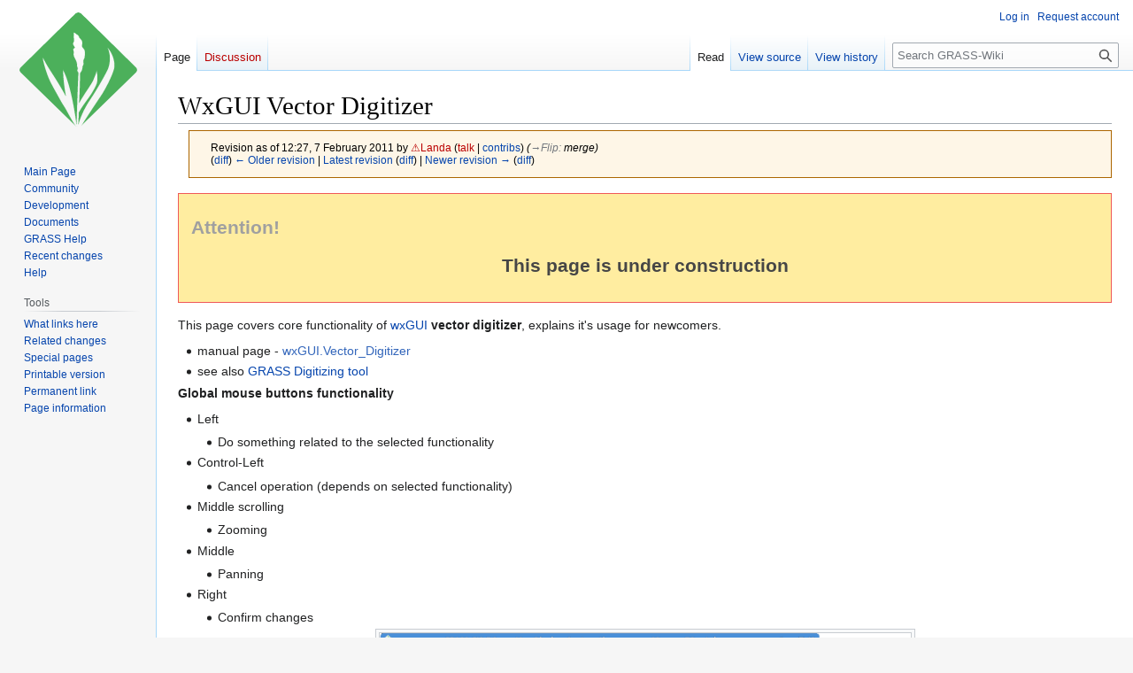

--- FILE ---
content_type: text/html; charset=UTF-8
request_url: https://grasswiki.osgeo.org/w/index.php?title=WxGUI_Vector_Digitizer&direction=prev&oldid=12558
body_size: 9426
content:
<!DOCTYPE html>
<html class="client-nojs" lang="en" dir="ltr">
<head>
<meta charset="UTF-8">
<title>WxGUI Vector Digitizer - GRASS-Wiki</title>
<script>document.documentElement.className="client-js";RLCONF={"wgBreakFrames":false,"wgSeparatorTransformTable":["",""],"wgDigitTransformTable":["",""],"wgDefaultDateFormat":"dmy","wgMonthNames":["","January","February","March","April","May","June","July","August","September","October","November","December"],"wgRequestId":"eae2754ce4e5ab42c3b40912","wgCanonicalNamespace":"","wgCanonicalSpecialPageName":false,"wgNamespaceNumber":0,"wgPageName":"WxGUI_Vector_Digitizer","wgTitle":"WxGUI Vector Digitizer","wgCurRevisionId":20220,"wgRevisionId":12554,"wgArticleId":2640,"wgIsArticle":true,"wgIsRedirect":false,"wgAction":"view","wgUserName":null,"wgUserGroups":["*"],"wgCategories":["ToModify"],"wgPageViewLanguage":"en","wgPageContentLanguage":"en","wgPageContentModel":"wikitext","wgRelevantPageName":"WxGUI_Vector_Digitizer","wgRelevantArticleId":2640,"wgIsProbablyEditable":false,"wgRelevantPageIsProbablyEditable":false,"wgRestrictionEdit":[],"wgRestrictionMove":[]};RLSTATE={"site.styles":"ready",
"user.styles":"ready","user":"ready","user.options":"loading","mediawiki.action.styles":"ready","mediawiki.interface.helpers.styles":"ready","skins.vector.styles.legacy":"ready"};RLPAGEMODULES=["mediawiki.page.media","site","mediawiki.page.ready","mediawiki.toc","skins.vector.legacy.js"];</script>
<script>(RLQ=window.RLQ||[]).push(function(){mw.loader.impl(function(){return["user.options@12s5i",function($,jQuery,require,module){mw.user.tokens.set({"patrolToken":"+\\","watchToken":"+\\","csrfToken":"+\\"});
}];});});</script>
<link rel="stylesheet" href="/w/load.php?lang=en&amp;modules=mediawiki.action.styles%7Cmediawiki.interface.helpers.styles%7Cskins.vector.styles.legacy&amp;only=styles&amp;skin=vector">
<script async="" src="/w/load.php?lang=en&amp;modules=startup&amp;only=scripts&amp;raw=1&amp;skin=vector"></script>
<meta name="generator" content="MediaWiki 1.41.0">
<meta name="robots" content="noindex,nofollow,max-image-preview:standard">
<meta name="format-detection" content="telephone=no">
<meta name="viewport" content="width=1000">
<link rel="icon" href="/w/favicon.ico">
<link rel="search" type="application/opensearchdescription+xml" href="/w/opensearch_desc.php" title="GRASS-Wiki (en)">
<link rel="EditURI" type="application/rsd+xml" href="https://grasswiki.osgeo.org/w/api.php?action=rsd">
<link rel="license" href="http://www.gnu.org/copyleft/fdl.html">
<link rel="alternate" type="application/atom+xml" title="GRASS-Wiki Atom feed" href="/w/index.php?title=Special:RecentChanges&amp;feed=atom">
</head>
<body class="skin-vector-legacy mediawiki ltr sitedir-ltr mw-hide-empty-elt ns-0 ns-subject page-WxGUI_Vector_Digitizer rootpage-WxGUI_Vector_Digitizer skin-vector action-view"><div id="mw-page-base" class="noprint"></div>
<div id="mw-head-base" class="noprint"></div>
<div id="content" class="mw-body" role="main">
	<a id="top"></a>
	<div id="siteNotice"></div>
	<div class="mw-indicators">
	</div>
	<h1 id="firstHeading" class="firstHeading mw-first-heading"><span class="mw-page-title-main">WxGUI Vector Digitizer</span></h1>
	<div id="bodyContent" class="vector-body">
		<div id="siteSub" class="noprint">From GRASS-Wiki</div>
		<div id="contentSub"><div id="mw-content-subtitle"><div class="mw-message-box cdx-message cdx-message--block mw-message-box-warning cdx-message--warning mw-revision"><span class="cdx-message__icon"></span><div class="cdx-message__content"><div id="mw-revision-info">Revision as of 12:27, 7 February 2011 by <a href="/w/index.php?title=User:%E2%9A%A0%EF%B8%8FLanda&amp;action=edit&amp;redlink=1" class="new mw-userlink" title="User:⚠️Landa (page does not exist)" data-mw-revid="12554"><bdi>⚠️Landa</bdi></a> <span class="mw-usertoollinks">(<a href="/w/index.php?title=User_talk:%E2%9A%A0%EF%B8%8FLanda&amp;action=edit&amp;redlink=1" class="new mw-usertoollinks-talk" title="User talk:⚠️Landa (page does not exist)">talk</a> | <a href="/wiki/Special:Contributions/%E2%9A%A0%EF%B8%8FLanda" class="mw-usertoollinks-contribs" title="Special:Contributions/⚠️Landa">contribs</a>)</span> <span class="comment">(<span dir="auto"><span class="autocomment"><a href="#Flip">→‎Flip</a>: </span> merge</span>)</span></div><div id="mw-revision-nav">(<a href="/w/index.php?title=WxGUI_Vector_Digitizer&amp;diff=prev&amp;oldid=12554" title="WxGUI Vector Digitizer">diff</a>) <a href="/w/index.php?title=WxGUI_Vector_Digitizer&amp;direction=prev&amp;oldid=12554" title="WxGUI Vector Digitizer">← Older revision</a> | <a href="/wiki/WxGUI_Vector_Digitizer" title="WxGUI Vector Digitizer">Latest revision</a> (<a href="/w/index.php?title=WxGUI_Vector_Digitizer&amp;diff=cur&amp;oldid=12554" title="WxGUI Vector Digitizer">diff</a>) | <a href="/w/index.php?title=WxGUI_Vector_Digitizer&amp;direction=next&amp;oldid=12554" title="WxGUI Vector Digitizer">Newer revision →</a> (<a href="/w/index.php?title=WxGUI_Vector_Digitizer&amp;diff=next&amp;oldid=12554" title="WxGUI Vector Digitizer">diff</a>)</div></div></div></div></div>
		<div id="contentSub2"></div>
		
		<div id="jump-to-nav"></div>
		<a class="mw-jump-link" href="#mw-head">Jump to navigation</a>
		<a class="mw-jump-link" href="#searchInput">Jump to search</a>
		<div id="mw-content-text" class="mw-body-content mw-content-ltr" lang="en" dir="ltr"><div class="mw-parser-output"><div class="boilerplate metadata" id="attention" style="border: 1px double #ef5959; margin-bottom: 1em; padding: 1em; background-color: #FFEDA0;">
<p><span style="text-align: left; color:#A0A0A0; font-size: 150%"><b>Attention!</b></span>
</p>
<p style="text-align: center; color:#464646; font-size: 150%"><b>This page is under construction</b></p>
</div>
<p>This page covers core functionality of <a href="/wiki/WxGUI" class="mw-redirect" title="WxGUI">wxGUI</a> <b>vector digitizer</b>, explains it's usage for newcomers.
</p>
<ul><li>manual page - <span class="plainlinks"><a rel="nofollow" class="external text" href="https://grass.osgeo.org/grass-stable/manuals/wxGUI.Vector_Digitizer.html">wxGUI.Vector_Digitizer</a></span></li>
<li>see also <a href="/wiki/GRASS_Digitizing_tool" title="GRASS Digitizing tool">GRASS Digitizing tool</a></li></ul>
<dl><dt>Global mouse buttons functionality</dt>
<dd></dd></dl>
<ul><li>Left
<ul><li>Do something related to the selected functionality</li></ul></li>
<li>Control-Left
<ul><li>Cancel operation (depends on selected functionality)</li></ul></li>
<li>Middle scrolling
<ul><li>Zooming</li></ul></li>
<li>Middle
<ul><li>Panning</li></ul></li>
<li>Right
<ul><li>Confirm changes</li></ul></li></ul>
<figure class="mw-halign-center" typeof="mw:File/Thumb"><a href="/wiki/File:Wxgui-vdigit-toolbar.png" class="mw-file-description"><img src="/w/images/Wxgui-vdigit-toolbar.png" decoding="async" width="600" height="240" class="mw-file-element" /></a><figcaption>wxGUI vector digitizer toolbar</figcaption></figure>
<div id="toc" class="toc" role="navigation" aria-labelledby="mw-toc-heading"><input type="checkbox" role="button" id="toctogglecheckbox" class="toctogglecheckbox" style="display:none" /><div class="toctitle" lang="en" dir="ltr"><h2 id="mw-toc-heading">Contents</h2><span class="toctogglespan"><label class="toctogglelabel" for="toctogglecheckbox"></label></span></div>
<ul>
<li class="toclevel-1 tocsection-1"><a href="#Adding_new_features"><span class="tocnumber">1</span> <span class="toctext">Adding new features</span></a>
<ul>
<li class="toclevel-2 tocsection-2"><a href="#Point"><span class="tocnumber">1.1</span> <span class="toctext">Point</span></a></li>
<li class="toclevel-2 tocsection-3"><a href="#Line"><span class="tocnumber">1.2</span> <span class="toctext">Line</span></a></li>
<li class="toclevel-2 tocsection-4"><a href="#Boundary"><span class="tocnumber">1.3</span> <span class="toctext">Boundary</span></a></li>
<li class="toclevel-2 tocsection-5"><a href="#Centroid"><span class="tocnumber">1.4</span> <span class="toctext">Centroid</span></a></li>
<li class="toclevel-2 tocsection-6"><a href="#Area"><span class="tocnumber">1.5</span> <span class="toctext">Area</span></a></li>
</ul>
</li>
<li class="toclevel-1 tocsection-7"><a href="#Modifying_linear_features"><span class="tocnumber">2</span> <span class="toctext">Modifying linear features</span></a>
<ul>
<li class="toclevel-2 tocsection-8"><a href="#Vertex"><span class="tocnumber">2.1</span> <span class="toctext">Vertex</span></a>
<ul>
<li class="toclevel-3 tocsection-9"><a href="#Add"><span class="tocnumber">2.1.1</span> <span class="toctext">Add</span></a></li>
<li class="toclevel-3 tocsection-10"><a href="#Remove"><span class="tocnumber">2.1.2</span> <span class="toctext">Remove</span></a></li>
<li class="toclevel-3 tocsection-11"><a href="#Move"><span class="tocnumber">2.1.3</span> <span class="toctext">Move</span></a></li>
</ul>
</li>
<li class="toclevel-2 tocsection-12"><a href="#Split"><span class="tocnumber">2.2</span> <span class="toctext">Split</span></a></li>
<li class="toclevel-2 tocsection-13"><a href="#Edit"><span class="tocnumber">2.3</span> <span class="toctext">Edit</span></a></li>
</ul>
</li>
<li class="toclevel-1 tocsection-14"><a href="#Moving_features"><span class="tocnumber">3</span> <span class="toctext">Moving features</span></a></li>
<li class="toclevel-1 tocsection-15"><a href="#Deleting_features"><span class="tocnumber">4</span> <span class="toctext">Deleting features</span></a></li>
<li class="toclevel-1 tocsection-16"><a href="#Category/Attributes_management"><span class="tocnumber">5</span> <span class="toctext">Category/Attributes management</span></a>
<ul>
<li class="toclevel-2 tocsection-17"><a href="#Display_categories"><span class="tocnumber">5.1</span> <span class="toctext">Display categories</span></a></li>
<li class="toclevel-2 tocsection-18"><a href="#Copy_categories"><span class="tocnumber">5.2</span> <span class="toctext">Copy categories</span></a></li>
<li class="toclevel-2 tocsection-19"><a href="#Duplicate_categories"><span class="tocnumber">5.3</span> <span class="toctext">Duplicate categories</span></a></li>
<li class="toclevel-2 tocsection-20"><a href="#Display_attributes"><span class="tocnumber">5.4</span> <span class="toctext">Display attributes</span></a></li>
</ul>
</li>
<li class="toclevel-1 tocsection-21"><a href="#Additional_tools"><span class="tocnumber">6</span> <span class="toctext">Additional tools</span></a>
<ul>
<li class="toclevel-2 tocsection-22"><a href="#Copying_features"><span class="tocnumber">6.1</span> <span class="toctext">Copying features</span></a></li>
<li class="toclevel-2 tocsection-23"><a href="#Modifying_linear_features_2"><span class="tocnumber">6.2</span> <span class="toctext">Modifying linear features</span></a>
<ul>
<li class="toclevel-3 tocsection-24"><a href="#Flip"><span class="tocnumber">6.2.1</span> <span class="toctext">Flip</span></a></li>
<li class="toclevel-3 tocsection-25"><a href="#Merge"><span class="tocnumber">6.2.2</span> <span class="toctext">Merge</span></a></li>
</ul>
</li>
<li class="toclevel-2 tocsection-26"><a href="#Querying"><span class="tocnumber">6.3</span> <span class="toctext">Querying</span></a></li>
<li class="toclevel-2 tocsection-27"><a href="#Converting_feature_type"><span class="tocnumber">6.4</span> <span class="toctext">Converting feature type</span></a></li>
</ul>
</li>
</ul>
</div>

<h2><span class="mw-headline" id="Adding_new_features">Adding new features</span></h2>
<h3><span class="mw-headline" id="Point">Point</span></h3>
<p><span class="mw-default-size" typeof="mw:File"><a href="/wiki/File:Point-create.png" class="mw-file-description"><img src="/w/images/Point-create.png" decoding="async" width="24" height="24" class="mw-file-element" /></a></span>
</p><p>Mouse buttons functionality:
</p>
<ul><li>Left
<ul><li>Add new point on given position</li></ul></li></ul>
<figure class="mw-halign-center" typeof="mw:File/Thumb"><a href="/wiki/File:Wxgui-vdigit-add-point.png" class="mw-file-description"><img src="/w/images/Wxgui-vdigit-add-point.png" decoding="async" width="400" height="316" class="mw-file-element" /></a><figcaption>wxGUI vector digitizer - add new point and define it's attributes</figcaption></figure>
<h3><span class="mw-headline" id="Line">Line</span></h3>
<p><span class="mw-default-size" typeof="mw:File"><a href="/wiki/File:Line-create.png" class="mw-file-description"><img src="/w/images/Line-create.png" decoding="async" width="24" height="24" class="mw-file-element" /></a></span>
</p><p>Mouse buttons functionality:
</p>
<ul><li>Left
<ul><li>Add new vertex on given position</li></ul></li>
<li>Right
<ul><li>Write out the new line with given number of vertices</li></ul></li>
<li>Control+Left
<ul><li>Remove last added vertex from the line</li></ul></li></ul>
<figure class="mw-halign-center" typeof="mw:File/Thumb"><a href="/wiki/File:Wxgui-vdigit-add-line.png" class="mw-file-description"><img src="/w/images/Wxgui-vdigit-add-line.png" decoding="async" width="400" height="316" class="mw-file-element" /></a><figcaption>wxGUI vector digitizer - add new line and define it's attributes</figcaption></figure>
<h3><span class="mw-headline" id="Boundary">Boundary</span></h3>
<p><span class="mw-default-size" typeof="mw:File"><a href="/wiki/File:Boundary-create.png" class="mw-file-description"><img src="/w/images/Boundary-create.png" decoding="async" width="24" height="24" class="mw-file-element" /></a></span>
</p><p>Mouse buttons functionality:
</p>
<ul><li>Left
<ul><li>Add new vertex on given position</li></ul></li>
<li>Right
<ul><li>Write out the new boundary with given number of vertices</li></ul></li>
<li>Control+Left
<ul><li>Remove last added vertex from the boundary</li></ul></li></ul>
<figure class="mw-halign-center" typeof="mw:File/Thumb"><a href="/wiki/File:Wxgui-vdigit-add-boundary.png" class="mw-file-description"><img src="/w/images/Wxgui-vdigit-add-boundary.png" decoding="async" width="400" height="316" class="mw-file-element" /></a><figcaption>wxGUI vector digitizer - add new boundary and define it's attributes</figcaption></figure>
<h3><span class="mw-headline" id="Centroid">Centroid</span></h3>
<p><span class="mw-default-size" typeof="mw:File"><a href="/wiki/File:Centroid-create.png" class="mw-file-description"><img src="/w/images/Centroid-create.png" decoding="async" width="24" height="24" class="mw-file-element" /></a></span>
</p><p>Mouse buttons functionality:
</p>
<ul><li>Left
<ul><li>Add new centroid on given position</li></ul></li></ul>
<figure class="mw-halign-center" typeof="mw:File/Thumb"><a href="/wiki/File:Wxgui-vdigit-add-centroid.png" class="mw-file-description"><img src="/w/images/Wxgui-vdigit-add-centroid.png" decoding="async" width="400" height="316" class="mw-file-element" /></a><figcaption>wxGUI vector digitizer - add new centroid and define it's attributes</figcaption></figure>
<h3><span class="mw-headline" id="Area">Area</span></h3>
<p><span class="mw-default-size" typeof="mw:File"><a href="/wiki/File:Polygon-create.png" class="mw-file-description"><img src="/w/images/Polygon-create.png" decoding="async" width="24" height="24" class="mw-file-element" /></a></span>
</p><p>This functionality combines adding new <i>boundary without category</i> and optionally <i>centroid(s) with category</i> defining new area(s). If the newly added boundary defines an area or two areas on the left and right from the boundary it will also add new centroid(s) which define the newly created area(s).
</p><p>Mouse buttons functionality:
</p>
<ul><li>Left
<ul><li>Add new vertex on given position</li></ul></li>
<li>Right
<ul><li>Write out the new boundary with given number of vertices</li></ul></li>
<li>Control+Left
<ul><li>Remove last added vertex from the boundary</li></ul></li></ul>
<figure class="mw-halign-center" typeof="mw:File/Thumb"><a href="/wiki/File:Wxgui-vdigit-add-area.png" class="mw-file-description"><img src="/w/images/Wxgui-vdigit-add-area.png" decoding="async" width="400" height="316" class="mw-file-element" /></a><figcaption>wxGUI vector digitizer - add new area and define it's attributes</figcaption></figure>
<h2><span class="mw-headline" id="Modifying_linear_features">Modifying linear features</span></h2>
<p>This functionality covers linear features (lines and boundaries).
</p>
<h3><span class="mw-headline" id="Vertex">Vertex</span></h3>
<h4><span class="mw-headline" id="Add">Add</span></h4>
<p><span class="mw-default-size" typeof="mw:File"><a href="/wiki/File:Vertex-create.png" class="mw-file-description"><img src="/w/images/Vertex-create.png" decoding="async" width="24" height="24" class="mw-file-element" /></a></span>
</p><p>Add new vertex to the linear feature (line or boundary). This operation won't change the shape of the selected feature.
</p><p>Mouse buttons functionality:
</p>
<ul><li>Left
<ul><li>Place new vertex (in given select threshold)</li></ul></li>
<li>Right
<ul><li>Confirm addition</li></ul></li>
<li>Control+Left
<ul><li>Cancel action (do not add new vertex)</li></ul></li></ul>
<center>
<table>
<tbody><tr>
<td><figure class="mw-halign-center" typeof="mw:File/Thumb"><a href="/wiki/File:Wxgui-vdigit-add-vertex-0.png" class="mw-file-description"><img src="/w/images/Wxgui-vdigit-add-vertex-0.png" decoding="async" width="400" height="315" class="mw-file-element" /></a><figcaption>wxGUI vector digitizer - place new vertex to the linear feature</figcaption></figure>
</td>
<td><figure class="mw-halign-center" typeof="mw:File/Thumb"><a href="/wiki/File:Wxgui-vdigit-add-vertex-1.png" class="mw-file-description"><img src="/w/images/Wxgui-vdigit-add-vertex-1.png" decoding="async" width="400" height="315" class="mw-file-element" /></a><figcaption>wxGUI vector digitizer - new vertex confirmed</figcaption></figure>
</td></tr></tbody></table>
</center>
<h4><span class="mw-headline" id="Remove">Remove</span></h4>
<p><span class="mw-default-size" typeof="mw:File"><a href="/wiki/File:Vertex-delete.png" class="mw-file-description"><img src="/w/images/Vertex-delete.png" decoding="async" width="24" height="24" class="mw-file-element" /></a></span>
</p><p>Remove selected vertex from the linear feature (line or boundary). This operation will change the shape of the selected feature.
</p><p>Mouse buttons functionality:
</p>
<ul><li>Left
<ul><li>Select vertex to be removed (in given select threshold)</li></ul></li>
<li>Right
<ul><li>Confirm removal</li></ul></li>
<li>Control+Left
<ul><li>Cancel action (do not remove vertex)</li></ul></li></ul>
<center>
<table>
<tbody><tr>
<td><figure class="mw-halign-center" typeof="mw:File/Thumb"><a href="/wiki/File:Wxgui-vdigit-delete-vertex-0.png" class="mw-file-description"><img src="/w/images/Wxgui-vdigit-delete-vertex-0.png" decoding="async" width="400" height="315" class="mw-file-element" /></a><figcaption>wxGUI vector digitizer - select vertex to be removed</figcaption></figure>
</td>
<td><figure class="mw-halign-center" typeof="mw:File/Thumb"><a href="/wiki/File:Wxgui-vdigit-delete-vertex-1.png" class="mw-file-description"><img src="/w/images/Wxgui-vdigit-delete-vertex-1.png" decoding="async" width="400" height="315" class="mw-file-element" /></a><figcaption>wxGUI vector digitizer - selected vertex removed</figcaption></figure>
</td></tr></tbody></table>
</center>
<h4><span class="mw-headline" id="Move">Move</span></h4>
<p><span class="mw-default-size" typeof="mw:File"><a href="/wiki/File:Vertex-move.png" class="mw-file-description"><img src="/w/images/Vertex-move.png" decoding="async" width="24" height="24" class="mw-file-element" /></a></span>
</p><p>Move selected vertex of the linear feature (line or boundary). This operation will change the shape of the selected feature.
</p><p>Mouse buttons functionality:
</p>
<ul><li>Left
<ul><li>Select vertex to be moved (in given select threshold)</li></ul></li>
<li>Right
<ul><li>Confirm new position of the vertex</li></ul></li>
<li>Control+Left
<ul><li>Cancel action (do not move vertex)</li></ul></li></ul>
<center>
<table>
<tbody><tr>
<td><figure class="mw-halign-center" typeof="mw:File/Thumb"><a href="/wiki/File:Wxgui-vdigit-move-vertex-0.png" class="mw-file-description"><img src="/w/images/Wxgui-vdigit-move-vertex-0.png" decoding="async" width="400" height="315" class="mw-file-element" /></a><figcaption>wxGUI vector digitizer - select vertex to be moved</figcaption></figure>
</td>
<td><figure class="mw-halign-center" typeof="mw:File/Thumb"><a href="/wiki/File:Wxgui-vdigit-move-vertex-1.png" class="mw-file-description"><img src="/w/images/Wxgui-vdigit-move-vertex-1.png" decoding="async" width="400" height="315" class="mw-file-element" /></a><figcaption>wxGUI vector digitizer - confirm new position of the vertex</figcaption></figure>
</td></tr></tbody></table>
</center>
<h3><span class="mw-headline" id="Split">Split</span></h3>
<p><span class="mw-default-size" typeof="mw:File"><a href="/wiki/File:Line-split.png" class="mw-file-description"><img src="/w/images/Line-split.png" decoding="async" width="24" height="24" class="mw-file-element" /></a></span>
</p><p>Split linear feature (line or boundary) on given position. The results are two linear features with the same category(ies) as the original feature.
</p><p>Mouse buttons functionality:
</p>
<ul><li>Left
<ul><li>Select position on the linear feature (in given select threshold)</li></ul></li>
<li>Right
<ul><li>Confirm action</li></ul></li>
<li>Control+Left
<ul><li>Cancel action (do not split selected feature)</li></ul></li></ul>
<center>
<table>
<tbody><tr>
<td><figure class="mw-halign-center" typeof="mw:File/Thumb"><a href="/wiki/File:Wxgui-vdigit-split-0.png" class="mw-file-description"><img src="/w/images/Wxgui-vdigit-split-0.png" decoding="async" width="400" height="315" class="mw-file-element" /></a><figcaption>wxGUI vector digitizer - select position where the linear feature will be split</figcaption></figure>
</td>
<td><figure class="mw-halign-center" typeof="mw:File/Thumb"><a href="/wiki/File:Wxgui-vdigit-split-1.png" class="mw-file-description"><img src="/w/images/Wxgui-vdigit-split-1.png" decoding="async" width="400" height="315" class="mw-file-element" /></a><figcaption>wxGUI vector digitizer - confirm splitting</figcaption></figure>
</td></tr></tbody></table>
</center>
<h3><span class="mw-headline" id="Edit">Edit</span></h3>
<p>@TODO
</p>
<h2><span class="mw-headline" id="Moving_features">Moving features</span></h2>
<p><span class="mw-default-size" typeof="mw:File"><a href="/wiki/File:Line-move.png" class="mw-file-description"><img src="/w/images/Line-move.png" decoding="async" width="24" height="24" class="mw-file-element" /></a></span>
</p><p>Move selected feature to the new location.
</p><p>Mouse buttons functionality:
</p>
<ul><li>Left
<ul><li>Select feature to be moved (in given select threshold)</li></ul></li>
<li>Right
<ul><li>Confirm action (new location of the feature)</li></ul></li>
<li>Control+Left
<ul><li>Cancel action (do not move selected feature)</li></ul></li></ul>
<center>
<table>
<tbody><tr>
<td><figure class="mw-halign-center" typeof="mw:File/Thumb"><a href="/wiki/File:Wxgui-vdigit-move-line-0.png" class="mw-file-description"><img src="/w/images/Wxgui-vdigit-move-line-0.png" decoding="async" width="400" height="315" class="mw-file-element" /></a><figcaption>wxGUI vector digitizer - feature to be moved selected</figcaption></figure>
</td>
<td><figure class="mw-halign-center" typeof="mw:File/Thumb"><a href="/wiki/File:Wxgui-vdigit-move-line-1.png" class="mw-file-description"><img src="/w/images/Wxgui-vdigit-move-line-1.png" decoding="async" width="400" height="315" class="mw-file-element" /></a><figcaption>wxGUI vector digitizer - confirm new location of the feature</figcaption></figure>
</td></tr></tbody></table>
</center>
<h2><span class="mw-headline" id="Deleting_features">Deleting features</span></h2>
<p><span class="mw-default-size" typeof="mw:File"><a href="/wiki/File:Line-delete.png" class="mw-file-description"><img src="/w/images/Line-delete.png" decoding="async" width="24" height="24" class="mw-file-element" /></a></span>
</p><p>Delete selected feature.
</p><p>Mouse buttons functionality:
</p>
<ul><li>Left
<ul><li>Select feature to be deleted (in given select threshold)</li></ul></li>
<li>Right
<ul><li>Confirm action (delete feature)</li></ul></li>
<li>Control+Left
<ul><li>Cancel action (do not delete selected feature, unselect feature)</li></ul></li></ul>
<center>
<table>
<tbody><tr>
<td><figure class="mw-halign-center" typeof="mw:File/Thumb"><a href="/wiki/File:Wxgui-vdigit-delete-line-0.png" class="mw-file-description"><img src="/w/images/Wxgui-vdigit-delete-line-0.png" decoding="async" width="400" height="315" class="mw-file-element" /></a><figcaption>wxGUI vector digitizer - feature to be deleted selected</figcaption></figure>
</td>
<td><figure class="mw-halign-center" typeof="mw:File/Thumb"><a href="/wiki/File:Wxgui-vdigit-delete-line-1.png" class="mw-file-description"><img src="/w/images/Wxgui-vdigit-delete-line-1.png" decoding="async" width="400" height="315" class="mw-file-element" /></a><figcaption>wxGUI vector digitizer - confirm and delete selected feature</figcaption></figure>
</td></tr></tbody></table>
</center>
<h2><span id="Category.2FAttributes_management"></span><span class="mw-headline" id="Category/Attributes_management">Category/Attributes management</span></h2>
<h3><span class="mw-headline" id="Display_categories">Display categories</span></h3>
<p><span class="mw-default-size" typeof="mw:File"><a href="/wiki/File:Cat-display.png" class="mw-file-description"><img src="/w/images/Cat-display.png" decoding="async" width="24" height="24" class="mw-file-element" /></a></span>
</p><p>Dialog 'Update categories' allows adding new layer/category, modifying and deleting existing layer/categories records. Modify mode is enable after clicking on the item which user wants to be modify. For deleting record(s) right click on selected item and choose from contextual menu 'Delete selected/all'.
</p><p>Mouse buttons functionality:
</p>
<ul><li>Left
<ul><li>Select feature and show it's categories</li></ul></li></ul>
<figure class="mw-halign-center" typeof="mw:File/Thumb"><a href="/wiki/File:Wxgui-vdigit-display-cat.png" class="mw-file-description"><img src="/w/images/Wxgui-vdigit-display-cat.png" decoding="async" width="400" height="315" class="mw-file-element" /></a><figcaption>wxGUI vector digitizer - display feature categories</figcaption></figure>
<h3><span class="mw-headline" id="Copy_categories">Copy categories</span></h3>
<p>@TODO
</p>
<h3><span class="mw-headline" id="Duplicate_categories">Duplicate categories</span></h3>
<p>@TODO
</p>
<h3><span class="mw-headline" id="Display_attributes">Display attributes</span></h3>
<p><span class="mw-default-size" typeof="mw:File"><a href="/wiki/File:Attributes-display.png" class="mw-file-description"><img src="/w/images/Attributes-display.png" decoding="async" width="24" height="24" class="mw-file-element" /></a></span>
</p><p>Mouse buttons functionality:
</p>
<ul><li>Left
<ul><li>Select feature and show it's attributes</li></ul></li></ul>
<figure class="mw-halign-center" typeof="mw:File/Thumb"><a href="/wiki/File:Wxgui-vdigit-display-attrb.png" class="mw-file-description"><img src="/w/images/Wxgui-vdigit-display-attrb.png" decoding="async" width="400" height="315" class="mw-file-element" /></a><figcaption>wxGUI vector digitizer - display feature attributes</figcaption></figure>
<h2><span class="mw-headline" id="Additional_tools">Additional tools</span></h2>
<h3><span class="mw-headline" id="Copying_features">Copying features</span></h3>
<h3><span class="mw-headline" id="Modifying_linear_features_2">Modifying linear features</span></h3>
<h4><span class="mw-headline" id="Flip">Flip</span></h4>
<p>Switch direction of linear feature.
</p><p>Mouse buttons functionality:
</p>
<ul><li>Left
<ul><li>Select feature to be flipped (in given select threshold)</li></ul></li>
<li>Right
<ul><li>Confirm action (flip feature)</li></ul></li>
<li>Control+Left
<ul><li>Cancel action (do not flip selected feature, unselect feature)</li></ul></li></ul>
<center>
<table>
<tbody><tr>
<td><figure class="mw-halign-center" typeof="mw:File/Thumb"><a href="/wiki/File:Wxgui-vdigit-flip-line-0.png" class="mw-file-description"><img src="/w/images/Wxgui-vdigit-flip-line-0.png" decoding="async" width="400" height="314" class="mw-file-element" /></a><figcaption>wxGUI vector digitizer - select linear feature for flipping</figcaption></figure>
</td>
<td><figure class="mw-halign-center" typeof="mw:File/Thumb"><a href="/wiki/File:Wxgui-vdigit-flip-line-1.png" class="mw-file-description"><img src="/w/images/Wxgui-vdigit-flip-line-1.png" decoding="async" width="400" height="314" class="mw-file-element" /></a><figcaption>wxGUI vector digitizer - flipping confirmed</figcaption></figure>
</td></tr></tbody></table>
</center>
<h4><span class="mw-headline" id="Merge">Merge</span></h4>
<p>Merge selected linear features which are connected exactly with two nodes.
</p><p>Mouse buttons functionality:
</p>
<ul><li>Left
<ul><li>Select features to be merge (in given select threshold)</li></ul></li>
<li>Right
<ul><li>Confirm action (merge features)</li></ul></li>
<li>Control+Left
<ul><li>Cancel action (do not merge selected features, unselect features)</li></ul></li></ul>
<center>
<table>
<tbody><tr>
<td><figure class="mw-halign-center" typeof="mw:File/Thumb"><a href="/wiki/File:Wxgui-vdigit-merge-line-0.png" class="mw-file-description"><img src="/w/images/Wxgui-vdigit-merge-line-0.png" decoding="async" width="400" height="314" class="mw-file-element" /></a><figcaption>wxGUI vector digitizer - select linear feature for merging</figcaption></figure>
</td>
<td><figure class="mw-halign-center" typeof="mw:File/Thumb"><a href="/wiki/File:Wxgui-vdigit-merge-line-1.png" class="mw-file-description"><img src="/w/images/Wxgui-vdigit-merge-line-1.png" decoding="async" width="400" height="314" class="mw-file-element" /></a><figcaption>wxGUI vector digitizer - feature merged</figcaption></figure>
</td></tr></tbody></table>
</center>
<h3><span class="mw-headline" id="Querying">Querying</span></h3>
<h3><span class="mw-headline" id="Converting_feature_type">Converting feature type</span></h3>
<!-- 
NewPP limit report
Cached time: 20260120061428
Cache expiry: 86400
Reduced expiry: false
Complications: [show‐toc]
CPU time usage: 0.126 seconds
Real time usage: 0.155 seconds
Preprocessor visited node count: 136/1000000
Post‐expand include size: 491/2097152 bytes
Template argument size: 44/2097152 bytes
Highest expansion depth: 3/100
Expensive parser function count: 0/100
Unstrip recursion depth: 0/20
Unstrip post‐expand size: 0/5000000 bytes
-->
<!--
Transclusion expansion time report (%,ms,calls,template)
100.00%    4.835      1 -total
 52.66%    2.546      1 Template:ToModify
 45.07%    2.179      1 Template:Cmd
-->

<!-- Saved in RevisionOutputCache with key grass_wiki:rcache:12554:dateformat=default and timestamp 20260120061428 and revision id 12554.
 -->
</div>
<div class="printfooter" data-nosnippet="">Retrieved from "<a dir="ltr" href="https://grasswiki.osgeo.org/w/index.php?title=WxGUI_Vector_Digitizer&amp;oldid=12554">https://grasswiki.osgeo.org/w/index.php?title=WxGUI_Vector_Digitizer&amp;oldid=12554</a>"</div></div>
		<div id="catlinks" class="catlinks" data-mw="interface"><div id="mw-normal-catlinks" class="mw-normal-catlinks"><a href="/wiki/Special:Categories" title="Special:Categories">Category</a>: <ul><li><a href="/wiki/Category:ToModify" title="Category:ToModify">ToModify</a></li></ul></div></div>
	</div>
</div>

<div id="mw-navigation">
	<h2>Navigation menu</h2>
	<div id="mw-head">
		
<nav id="p-personal" class="vector-menu mw-portlet mw-portlet-personal vector-user-menu-legacy" aria-labelledby="p-personal-label" role="navigation"  >
	<h3
		id="p-personal-label"
		
		class="vector-menu-heading "
	>
		<span class="vector-menu-heading-label">Personal tools</span>
	</h3>
	<div class="vector-menu-content">
		
		<ul class="vector-menu-content-list">
			
			<li id="pt-login" class="mw-list-item"><a href="/w/index.php?title=Special:UserLogin&amp;returnto=WxGUI+Vector+Digitizer&amp;returntoquery=direction%3Dprev%26oldid%3D12558" title="You are encouraged to log in; however, it is not mandatory [o]" accesskey="o"><span>Log in</span></a></li><li id="pt-createaccount" class="mw-list-item"><a href="/wiki/Special:RequestAccount" title="You are encouraged to create an account and log in; however, it is not mandatory"><span>Request account</span></a></li>
		</ul>
		
	</div>
</nav>

		<div id="left-navigation">
			
<nav id="p-namespaces" class="vector-menu mw-portlet mw-portlet-namespaces vector-menu-tabs vector-menu-tabs-legacy" aria-labelledby="p-namespaces-label" role="navigation"  >
	<h3
		id="p-namespaces-label"
		
		class="vector-menu-heading "
	>
		<span class="vector-menu-heading-label">Namespaces</span>
	</h3>
	<div class="vector-menu-content">
		
		<ul class="vector-menu-content-list">
			
			<li id="ca-nstab-main" class="selected mw-list-item"><a href="/wiki/WxGUI_Vector_Digitizer" title="View the content page [c]" accesskey="c"><span>Page</span></a></li><li id="ca-talk" class="new mw-list-item"><a href="/w/index.php?title=Talk:WxGUI_Vector_Digitizer&amp;action=edit&amp;redlink=1" rel="discussion" title="Discussion about the content page (page does not exist) [t]" accesskey="t"><span>Discussion</span></a></li>
		</ul>
		
	</div>
</nav>

			
<nav id="p-variants" class="vector-menu mw-portlet mw-portlet-variants emptyPortlet vector-menu-dropdown" aria-labelledby="p-variants-label" role="navigation"  >
	<input type="checkbox"
		id="p-variants-checkbox"
		role="button"
		aria-haspopup="true"
		data-event-name="ui.dropdown-p-variants"
		class="vector-menu-checkbox"
		aria-labelledby="p-variants-label"
	/>
	<label
		id="p-variants-label"
		
		class="vector-menu-heading "
	>
		<span class="vector-menu-heading-label">English</span>
	</label>
	<div class="vector-menu-content">
		
		<ul class="vector-menu-content-list">
			
			
		</ul>
		
	</div>
</nav>

		</div>
		<div id="right-navigation">
			
<nav id="p-views" class="vector-menu mw-portlet mw-portlet-views vector-menu-tabs vector-menu-tabs-legacy" aria-labelledby="p-views-label" role="navigation"  >
	<h3
		id="p-views-label"
		
		class="vector-menu-heading "
	>
		<span class="vector-menu-heading-label">Views</span>
	</h3>
	<div class="vector-menu-content">
		
		<ul class="vector-menu-content-list">
			
			<li id="ca-view" class="selected mw-list-item"><a href="/wiki/WxGUI_Vector_Digitizer"><span>Read</span></a></li><li id="ca-viewsource" class="mw-list-item"><a href="/w/index.php?title=WxGUI_Vector_Digitizer&amp;action=edit&amp;oldid=12554" title="This page is protected.&#10;You can view its source [e]" accesskey="e"><span>View source</span></a></li><li id="ca-history" class="mw-list-item"><a href="/w/index.php?title=WxGUI_Vector_Digitizer&amp;action=history" title="Past revisions of this page [h]" accesskey="h"><span>View history</span></a></li>
		</ul>
		
	</div>
</nav>

			
<nav id="p-cactions" class="vector-menu mw-portlet mw-portlet-cactions emptyPortlet vector-menu-dropdown" aria-labelledby="p-cactions-label" role="navigation"  title="More options" >
	<input type="checkbox"
		id="p-cactions-checkbox"
		role="button"
		aria-haspopup="true"
		data-event-name="ui.dropdown-p-cactions"
		class="vector-menu-checkbox"
		aria-labelledby="p-cactions-label"
	/>
	<label
		id="p-cactions-label"
		
		class="vector-menu-heading "
	>
		<span class="vector-menu-heading-label">More</span>
	</label>
	<div class="vector-menu-content">
		
		<ul class="vector-menu-content-list">
			
			
		</ul>
		
	</div>
</nav>

			
<div id="p-search" role="search" class="vector-search-box-vue  vector-search-box-show-thumbnail vector-search-box-auto-expand-width vector-search-box">
	<h3 >Search</h3>
	<form action="/w/index.php" id="searchform" class="vector-search-box-form">
		<div id="simpleSearch"
			class="vector-search-box-inner"
			 data-search-loc="header-navigation">
			<input class="vector-search-box-input"
				 type="search" name="search" placeholder="Search GRASS-Wiki" aria-label="Search GRASS-Wiki" autocapitalize="sentences" title="Search GRASS-Wiki [f]" accesskey="f" id="searchInput"
			>
			<input type="hidden" name="title" value="Special:Search">
			<input id="mw-searchButton"
				 class="searchButton mw-fallbackSearchButton" type="submit" name="fulltext" title="Search the pages for this text" value="Search">
			<input id="searchButton"
				 class="searchButton" type="submit" name="go" title="Go to a page with this exact name if it exists" value="Go">
		</div>
	</form>
</div>

		</div>
	</div>
	
<div id="mw-panel" class="vector-legacy-sidebar">
	<div id="p-logo" role="banner">
		<a class="mw-wiki-logo" href="/wiki/Main_Page"
			title="Visit the main page"></a>
	</div>
	
<nav id="p-navigation" class="vector-menu mw-portlet mw-portlet-navigation vector-menu-portal portal" aria-labelledby="p-navigation-label" role="navigation"  >
	<h3
		id="p-navigation-label"
		
		class="vector-menu-heading "
	>
		<span class="vector-menu-heading-label">Navigation</span>
	</h3>
	<div class="vector-menu-content">
		
		<ul class="vector-menu-content-list">
			
			<li id="n-mainpage" class="mw-list-item"><a href="/wiki/GRASS-Wiki" title="Visit the main page [z]" accesskey="z"><span>Main Page</span></a></li><li id="n-Community" class="mw-list-item"><a href="/wiki/GRASS_Community"><span>Community</span></a></li><li id="n-Development" class="mw-list-item"><a href="/wiki/Development"><span>Development</span></a></li><li id="n-Documents" class="mw-list-item"><a href="/wiki/Documents"><span>Documents</span></a></li><li id="n-GRASS-Help" class="mw-list-item"><a href="/wiki/GRASS_Help"><span>GRASS Help</span></a></li><li id="n-recentchanges" class="mw-list-item"><a href="/wiki/Special:RecentChanges" title="A list of recent changes in the wiki [r]" accesskey="r"><span>Recent changes</span></a></li><li id="n-help" class="mw-list-item"><a href="/wiki/Help" title="The place to find out"><span>Help</span></a></li>
		</ul>
		
	</div>
</nav>

	
<nav id="p-tb" class="vector-menu mw-portlet mw-portlet-tb vector-menu-portal portal" aria-labelledby="p-tb-label" role="navigation"  >
	<h3
		id="p-tb-label"
		
		class="vector-menu-heading "
	>
		<span class="vector-menu-heading-label">Tools</span>
	</h3>
	<div class="vector-menu-content">
		
		<ul class="vector-menu-content-list">
			
			<li id="t-whatlinkshere" class="mw-list-item"><a href="/wiki/Special:WhatLinksHere/WxGUI_Vector_Digitizer" title="A list of all wiki pages that link here [j]" accesskey="j"><span>What links here</span></a></li><li id="t-recentchangeslinked" class="mw-list-item"><a href="/wiki/Special:RecentChangesLinked/WxGUI_Vector_Digitizer" rel="nofollow" title="Recent changes in pages linked from this page [k]" accesskey="k"><span>Related changes</span></a></li><li id="t-specialpages" class="mw-list-item"><a href="/wiki/Special:SpecialPages" title="A list of all special pages [q]" accesskey="q"><span>Special pages</span></a></li><li id="t-print" class="mw-list-item"><a href="javascript:print();" rel="alternate" title="Printable version of this page [p]" accesskey="p"><span>Printable version</span></a></li><li id="t-permalink" class="mw-list-item"><a href="/w/index.php?title=WxGUI_Vector_Digitizer&amp;oldid=12554" title="Permanent link to this revision of this page"><span>Permanent link</span></a></li><li id="t-info" class="mw-list-item"><a href="/w/index.php?title=WxGUI_Vector_Digitizer&amp;action=info" title="More information about this page"><span>Page information</span></a></li>
		</ul>
		
	</div>
</nav>

	
</div>

</div>

<footer id="footer" class="mw-footer" role="contentinfo" >
	<ul id="footer-info">
	<li id="footer-info-lastmod"> This page was last edited on 7 February 2011, at 12:27.</li>
	<li id="footer-info-copyright">Content is available under <a class="external" rel="nofollow" href="http://www.gnu.org/copyleft/fdl.html">GNU Free Documentation License 1.2</a> unless otherwise noted.</li>
	<li id="footer-info-viewcount">This page has been accessed 97,135 times.</li>
</ul>

	<ul id="footer-places">
	<li id="footer-places-privacy"><a href="/wiki/GRASS-Wiki:Privacy_policy">Privacy policy</a></li>
	<li id="footer-places-about"><a href="/wiki/GRASS-Wiki:About">About GRASS-Wiki</a></li>
	<li id="footer-places-disclaimers"><a href="/wiki/GRASS-Wiki:General_disclaimer">Disclaimers</a></li>
</ul>

	<ul id="footer-icons" class="noprint">
	<li id="footer-copyrightico"><a href="http://www.gnu.org/copyleft/fdl.html"><img src="/w/resources/assets/licenses/gnu-fdl.png" alt="GNU Free Documentation License 1.2" width="88" height="31" loading="lazy"></a></li>
	<li id="footer-poweredbyico"><a href="https://www.mediawiki.org/"><img src="/w/resources/assets/poweredby_mediawiki_88x31.png" alt="Powered by MediaWiki" srcset="/w/resources/assets/poweredby_mediawiki_132x47.png 1.5x, /w/resources/assets/poweredby_mediawiki_176x62.png 2x" width="88" height="31" loading="lazy"></a></li>
</ul>

</footer>

<script>(RLQ=window.RLQ||[]).push(function(){mw.config.set({"wgBackendResponseTime":610,"wgPageParseReport":{"limitreport":{"cputime":"0.126","walltime":"0.155","ppvisitednodes":{"value":136,"limit":1000000},"postexpandincludesize":{"value":491,"limit":2097152},"templateargumentsize":{"value":44,"limit":2097152},"expansiondepth":{"value":3,"limit":100},"expensivefunctioncount":{"value":0,"limit":100},"unstrip-depth":{"value":0,"limit":20},"unstrip-size":{"value":0,"limit":5000000},"timingprofile":["100.00%    4.835      1 -total"," 52.66%    2.546      1 Template:ToModify"," 45.07%    2.179      1 Template:Cmd"]},"cachereport":{"timestamp":"20260120061428","ttl":86400,"transientcontent":false}}});});</script>
</body>
</html>